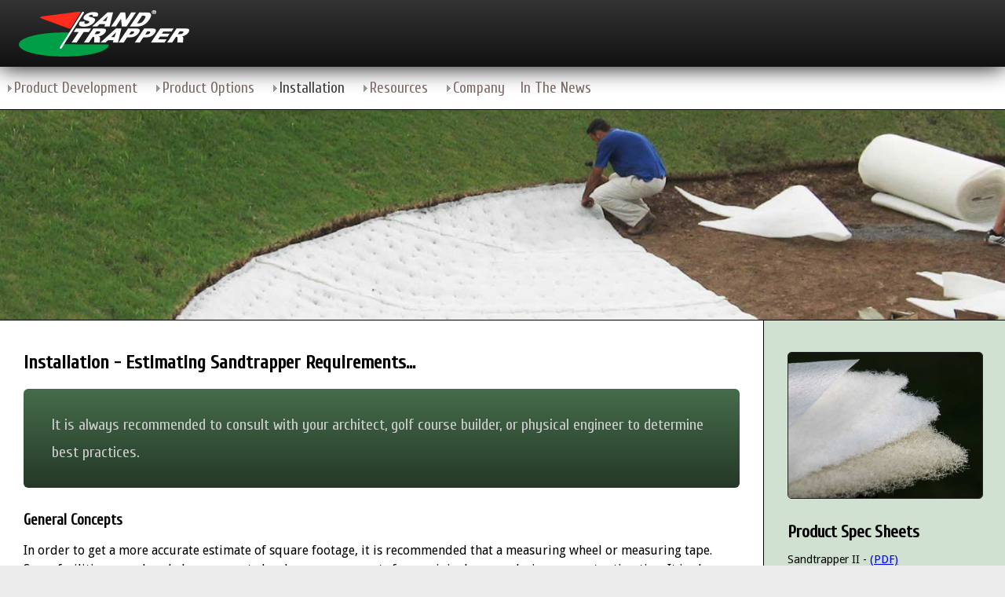

--- FILE ---
content_type: text/html
request_url: http://sandtrapper.com/Installation_Estimating.html
body_size: 13934
content:
<!doctype html>
<html>
<head>
<meta http-equiv="X-UA-Compatible" content="IE=Edge">
<meta id="p7DMM" name="viewport" content="width=device-width">
<meta charset="utf-8">
<title>Sandtrapper by IVI-GOLF: The Leader In Bunker Maintenance</title>
<link href="p7dmm/p7DMM03.css" rel="stylesheet" type="text/css" media="all">
<script type="text/javascript" src="p7ehc/p7EHCscripts.js"></script>
<link href="p7affinity/p7affinity-3.css" rel="stylesheet" type="text/css" media="all">
<link href="http://fonts.googleapis.com/css?family=Cuprum" rel="stylesheet" type="text/css">
<link href="http://fonts.googleapis.com/css?family=Droid+Sans" rel="stylesheet" type="text/css">
<script type="text/javascript" src="p7dmm/p7DMMscripts.js"></script>
<!--[if lte IE 7]>
<style>
body {min-width: 1020px;}
.affinity-row {zoom: 1;}
#layout {width: 980px;}
</style>
<![endif]-->
<link rel="icon" 
      type="image/png" 
      href="images/myicon.png">
<script type="text/javascript">
function MM_preloadImages() { //v3.0
  var d=document; if(d.images){ if(!d.MM_p) d.MM_p=new Array();
    var i,j=d.MM_p.length,a=MM_preloadImages.arguments; for(i=0; i<a.length; i++)
    if (a[i].indexOf("#")!=0){ d.MM_p[j]=new Image; d.MM_p[j++].src=a[i];}}
}

function MM_swapImgRestore() { //v3.0
  var i,x,a=document.MM_sr; for(i=0;a&&i<a.length&&(x=a[i])&&x.oSrc;i++) x.src=x.oSrc;
}

function MM_findObj(n, d) { //v4.01
  var p,i,x;  if(!d) d=document; if((p=n.indexOf("?"))>0&&parent.frames.length) {
    d=parent.frames[n.substring(p+1)].document; n=n.substring(0,p);}
  if(!(x=d[n])&&d.all) x=d.all[n]; for (i=0;!x&&i<d.forms.length;i++) x=d.forms[i][n];
  for(i=0;!x&&d.layers&&i<d.layers.length;i++) x=MM_findObj(n,d.layers[i].document);
  if(!x && d.getElementById) x=d.getElementById(n); return x;
}

function MM_swapImage() { //v3.0
  var i,j=0,x,a=MM_swapImage.arguments; document.MM_sr=new Array; for(i=0;i<(a.length-2);i+=3)
   if ((x=MM_findObj(a[i]))!=null){document.MM_sr[j++]=x; if(!x.oSrc) x.oSrc=x.src; x.src=a[i+2];}
}
</script>
</head>

<body onLoad="MM_preloadImages('../images/bodyimages/mainpic_productinfo_over.jpg','../images/bodyimages/mainpic_installinfo_over.jpg','../images/bodyimages/mainpic_imggalleries_over.jpg','../images/bodyimages/mainpic_phone_over.jpg')">
<div id="logo"><a href="index.html"><img src="p7affinity/img/sandtrapper-logo-large.fw.png" alt="" height="65" class="scalable"/></a></div>
<div id="layout">
<div id="masthead">
  <div id="p7DMM_1" class="p7DMM03 p7DMM p7dmm-left responsive dmm03-pop">
    <div id="p7DMMtb_1" class="p7DMM-toolbar closed"><a href="#" title="Hide/Show Menu"><img src="p7dmm/img/toggle-icon.png" alt="Toggle Menu"></a></div>
    <ul id="p7DMMu_1" class="p7DMM03-menu closed">
      <li><a id="p7DMMt1_1" href="#">Product Development</a>
        <div id="p7DMMs1_1" class="p7dmm-sub-wrapper">
          <ul>
            <li><a href="ProductDevelopment_Background.html">Background</a></li>
            <li><a href="ProductDevelopment_MaintenanceImpact.html">Maintenance Impact</a></li>
            <li><a href="ProductDevelopment_BunkerDesigns.html">Bunker Designs</a></li>
            <li><a href="ProductDevelopment_ProductTesting.html">Product Testing</a></li>
            <li><a href="Sandtrapper_Advantage.html">Sandtrapper Advantage</a></li>
            <li><a href="ProductDevelopment_Installations.html">Installations</a></li>
          </ul>
        </div>
      </li>
      <li><a id="p7DMMt1_2" href="#">Product Options</a>
        <div id="p7DMMs1_2" class="p7dmm-sub-wrapper">
          <ul>
            <li><a href="ProductOptions_Sandtrapper_II.html">Sandtrapper II</a></li>
            <li><a href="ProductOptions_Sandtrapper_MD.html">Sandtrapper MD</a></li>
            <li><a href="ProductOptions_Sandtrapper_I.html">Sandtrapper I</a></li>
            <li><a href="ProductOptions_Sandtrapper_SL.html">Sandtrapper SL</a></li>
            <li><a href="ProductOptions_Sandtrapper_GEO.html">Geotextile-JM Evalith</a></li>
          </ul>
        </div>
      </li>
      <li><a id="p7DMMt1_3" href="#">Installation</a>
        <div id="p7DMMs1_3" class="p7dmm-sub-wrapper">
          <ul>
            <li><a href="Installation_Main.html">Basic Guidelines</a></li>
            <li><a href="Installation_BunkerPrep.html">Bunker Preparation</a></li>
            <li><a href="Installation_Drainage.html">Drainage Planning</a></li>
            <li><a href="Installation_Allignment.html">Product Allignment</a></li>
            <li><a href="Installation_Edges.html">Edge Detail</a></li>
            <li><a href="Installation_Estimating.html">Project Estimating</a></li>
            <li><a href="Installation_Fasteners.html">Fasteners</a></li>
            <li><a href="Installation_Enhanced.html">Enhanced Techniques</a></li>
            <li><a href="Installation_Video.html">Video</a></li>
          </ul>
        </div>
      </li>
      <li><a id="p7DMMt1_4" href="#">Resources</a>
        <div id="p7DMMs1_4" class="p7dmm-sub-wrapper">
          <ul>
            <li><a href="Resources_FAQ.html">FAQs</a></li>
            <li><a href="Resources_SandtrapperWarranty.html">Sandtrapper Warranty</a></li>
            <li><a href="Resources_BunkerToolbox.html">Bunker Toolbox</a></li>
            <li><a href="Resources_WhitePapers.html">White Papers</a></li>
            <li><a href="Resources_ImageGalleries.html">Image Galleries</a></li>
            <li><a href="Resources_VideoGalleries.html">Video Galleries</a></li>
          </ul>
        </div>
      </li>
      <li><a id="p7DMMt1_5" href="#">Company</a>
        <div id="p7DMMs1_5" class="p7dmm-sub-wrapper">
          <ul>
            <li><a href="Company_History.html">History</a></li>
            <li><a href="Company_Contact.html">Contact</a></li>
            <li><a href="Company_Distribution.html">Distribution</a></li>
          </ul>
        </div>
      </li>
      <li><a id="p7DMMt1_6" href="InTheNews_Main.html">In The News</a></li>
    </ul>
    <script type="text/javascript">P7_opDMM('p7DMM_1',3,320,0,1,1,1,0,0,1);</script>
  </div>
</div>

<div id="banner"><img src="images/headers/mainimage-installation-05.jpg" alt="" class="scalable"></div>
<div class="affinity-row sidebar-right">
    <div class="column-1">
      <div class="column-content right-border p7ehc-sbr">
        <h2>Installation - Estimating Sandtrapper Requirements...</h2>
        <p class="blast">It is always recommended to consult with your architect, golf course builder, or physical engineer to determine best practices. </p>
        <h3>General Concepts</h3>
        <p>In order to get a more accurate estimate of square footage, it is recommended that a measuring wheel or measuring tape.  Some facilities may already have accurate bunker measurements from original course designs or past estimating.  It is always a good idea to double check measurements where possible.</p>
        <p>          It is important to mention the concept of waste at this point.  Some facilities will choose to install large, complete pieces or segments and not use small trimmings.  Other facilities will choose to maximize material in every way.  The trade-offs are minimal when considering labor and fastener costs.  Some simply prefer to have the fewest seams possible.</p>
        <p>          Sandtrapper is available in 56 inch and 90 inch rolls.  The wider role provides for fewer seams and reduced installation labor, but will have a higher waste factor.  The narrow roll allows for tighter controlls on waste and is easier to handle around the course but will provide for more seams.</p>
        <p>          If no measurements exist or measurements have not been taken in some time, it is recommended to stay organized, number each bunker for each goal, and record dimensions onto paper or in a spreadsheet.  Some may even choose to plot or diagram each of their bunkers.</p>
        <h3>          Basic Measures</h3>
        <p>          For simple bunker designs, the simplest method for determining area is to take two measurements on the ‘X’ and ‘Y’ axes.  Slightly more accurate is to divide the bunker into four quarters and measure each quarter separately.</p>
        <h3>          Advanced Measures</h3>
        <p>          One advanced method is to identify the single largest rectangular object in the bunker and measure it, then taking each small contour and measuring in smaller increments.  Another method is to identify 100 square foot blocks and tally  how many blocks would fit in the bunker. </p>
        <h3>          Overages</h3>
        <p>          For simple bunker designs is recommended to add 10% to the base measurement.  For moderate bunker designs,  13 to 15% should be added.  For more drastic or complex designs, 18 to 20% should be added.  Some of the overage accounts for overlap and some accounts for waste. </p>
        <h3>          Staple Requirements</h3>
        <p>          The most common estimate we see used is one staple per square foot.  When bunkers have steeper slopes, the density needs to be increased to 1.5 staples per square foot.  Some simply order one box (1000 staples) for each 56 inch roll ordered.</p>
        <h3>          Reorders</h3>
        <p>          It is common for people to simply miss the estimate, especially if one estimates tightly.  Not a problem, as we expedite liner and staple reorders to keep your project on track.<br>
        </p>
      </div>
    </div>
    <div class="column-2">
      <div class="column-content p7ehc-sbr">
        <h2><a href="../ProductDevelopment_ProductTesting.html"><img src="images/bodyimages/mainpic_productinfo.jpg"  alt="" height="600" class="scalable accented" id="Image4" onMouseOver="MM_swapImage('Image4','','../images/bodyimages/mainpic_productinfo_over.jpg',1)" onMouseOut="MM_swapImgRestore()"/></a></h2>
        <h2>Product Spec Sheets</h2>
        <p> Sandtrapper II - <a href="pdfs/Sandtrapper_II_Spec_Sheet.pdf" target="new">(PDF)</a>
        <p> Sandtrapper MD -<a href="pdfs/Sandtrapper_MD_Spec_Sheet.pdf" target="new"> (PDF) </a>
        <p> Sandtrapper I - <a href="pdfs/Sandtrapper_I_Spec_Sheet.pdf" target="new">(PDF)</a>
        <p> Sandtrapper SL - <a href="pdfs/Sandtrapper_SL_Spec_Sheet.pdf" target="new">(PDF)</a>
        <p> Geotextile-JM Evalith - <a href="pdfs/2019_GEO_JM_Spec_Sheet.pdf" target="new">(PDF)</a><br>
        <h2>Product Comparison</h2>
        <p>Product Comparision Sheet <a href="pdfs/Sandtrapper_I_II_MD_Spec_Sheet.pdf" target="new">(PDF)</a></p>
        <h2><a href="../Installation_Main.html"><img src="images/bodyimages/mainpic_installinfo.jpg"  alt="" height="600" class="scalable accented" id="Image5" onMouseOver="MM_swapImage('Image5','','../images/bodyimages/mainpic_installinfo_over.jpg',1)" onMouseOut="MM_swapImgRestore()"/></a></h2>
        <h2>Install Techniques</h2>
        <p>Bunker Preparation <a href="pdfs/Sandtrapper_Bunker_Prep.pdf" target="new">(PDF)</a></p>
        <p>Drainage Planning <a href="pdfs/Sandtrapper_Drainage_Planning.pdf" target="new">(PDF)</a></p>
        <p>Product Allignment <a href="pdfs/Sandtrapper_Product_Allignment.pdf" target="new">(PDF)</a></p>
        <p>Edge Detail <a href="pdfs/Sandtrapper_EdgeDrain_Detail.pdf" target="new">(PDF)</a></p>
        <p>Product Estimating <a href="pdfs/Sandtrapper_Estimating_Requirments.pdf" target="new">(PDF)</a></p>
        <p>Fasteners <a href="pdfs/Sandtrapper_Fastener_Techniques.pdf" target="new">(PDF)</a></p>
        <p>Enhanced Techniques <a href="pdfs/Sandtrapper_Enhanced_Techniques.pdf">(PDF)</a></p>
        <h2><a href="../Resources_ImageGalleries.html"><img src="images/bodyimages/mainpic_imggalleries.jpg"  alt="" height="600" class="scalable accented" id="Image6" onMouseOver="MM_swapImage('Image6','','../images/bodyimages/mainpic_imggalleries_over.jpg',1)" onMouseOut="MM_swapImgRestore()"/></a></h2>
        <h2>Product Gallery</h2>
        <p><strong>Images</strong> <a href="../Resources_ImageGalleries.html">here</a></p>
        <p><strong>Video</strong> <a href="../Resources_VideoGalleries.html">here </a></p>
        <h2><img src="images/bodyimages/mainpic_phone.jpg"  alt="" height="600" class="scalable accented" id="Image7" onMouseOver="MM_swapImage('Image7','','../images/bodyimages/mainpic_phone_over.jpg',1)" onMouseOut="MM_swapImgRestore()"/></h2>
        <h2>Contact Us</h2>
        <p><strong>US Toll Free Telephone </strong><br>
          (888) 970-5111 </p>
        <p><strong>Contact Form</strong> <a href="../Company_Contact.html">here</a></p>
      </div>
    </div>
  </div>
<div class="affinity-row footer">
  <div class="column-fourth">
    <div class="column-content">
      <ul>
        <li><a href="Company_Contact.html">Contact Us</a></li>
        <li><a href="Company_Distribution.html">Distributor Network</a></li>
        <li><a href="InTheNews_Main.html">In The News</a></li>
      </ul>
    </div>
  </div>
  <div class="column-fourth">
    <div class="column-content">
      <ul>
        <li><a href="ProductOptions_Sandtrapper_II.html">Sandtrapper II</a></li>
        <li><a href="ProductOptions_Sandtrapper_MD.html">Sandtrapper MD</a></li>
        <li><a href="ProductOptions_Sandtrapper_I.html">Sandtrapper I</a></li>
      </ul>
    </div>
  </div>
  <div class="column-fourth">
    <div class="column-content">
      <ul>
        <li><a href="ProductOptions_Sandtrapper_SL.html">Sandtrapper SL</a></li>
        <li><a href="ProductOptions_Sandtrapper_GEO.html">Geotextile-JM Evalith</a></li>
      </ul>
    </div>
  </div>
  <div class="column-fourth">
    <div class="column-content">
      <ul>
        <li><a href="Resources_BunkerToolbox.html">Bunker Resources</a></li>
        <li><a href="Resources_FAQ.html">FAQs</a></li>
      </ul>
    </div>
  </div>
  <p class="copyright">&copy;2016 IVI-GOLF. SANDTRAPPER IS A REGESTERED TRADEMARK OF INDIAN VALLEY INDUSTRIES, INC.. All Rights Reserved.</p>
</div>
</div>
</body>
</html>

--- FILE ---
content_type: text/css
request_url: http://sandtrapper.com/p7dmm/p7DMM03.css
body_size: 9714
content:
/*
 ----------------------------- 
 PVII Drop Menu Magic
 by Project Seven Development
 www.projectseven.com
 Theme 03: Affinity Boardroom
 -----------------------------
*/

.p7DMM03 {
	position: relative;
	padding: 0px 0px;
}
.p7DMM03:after {
	content: "\0020";
	clear: both;
	font-size: 0px;
	line-height: 0;
	display: inline;
	height: 0px;
}
.p7DMM03.p7dmm-centered {
	text-align: center;
}
.p7DMM03.p7dmm-right {
	text-align: right;
}
.p7DMM03 ul {
	margin: 0px;
	padding: 0px;
	display: inline-block;
	vertical-align: bottom;
}
.p7DMM03 ul li {
	list-style-type: none;
	float: left;
	padding: 6px 0px;
	margin-right: 8px;
}
.p7DMM03 ul li:last-child {
	margin-right: 0px;
}
.p7DMM03 ul a.trig {
	background-image: url(img/p7dmm_east_gray.gif);
	background-repeat: no-repeat;
	background-position: left center;
	padding-left: 18px !important;
}
.p7DMM03 ul a.trig:hover {
	background-image: url(img/p7dmm_east_gray.gif);
}
.p7DMM03 ul a.open.trig {
	background-image: url(img/p7dmm_south_gray.gif);
	background-repeat: no-repeat;
	background-position: left center;
}
.p7DMM03 ul a {
	color: #82706C;
	font-size: 1em;
	padding: 10px 6px;
	text-decoration: none;
	display: block;
	-webkit-transition: all linear .25s .1s;
	transition: all linear .25s .1s;
}
.p7DMM03 ul a:hover,
.p7DMM03 ul a.open,
.p7DMM03 ul a.current_mark.closed {
	outline: none;
	border-color: transparent;
	color: #3f3f3f;
}
.p7dmm-sub-wrapper {
	position: absolute;
	top: 100%;
	width: 100%;
	left: 0px;
	display: none;
}
.p7DMM03 ul ul {
	margin: 0px;
	display: inline-block;
	padding: 0px;
	vertical-align: bottom;
}
.p7DMM03 ul ul li {
	padding: 8px 0px;
}
.p7DMM03 ul ul a {
	background-color: rgba(255,255,255,0);
	border-color: #FFF;
	box-shadow: none;
	font-size: 0.8em;
	padding: 8px 10px;
	color: #000;
	transition-property: color;
}
.p7DMM03 ul ul a:hover {
	background-color: rgba(255,255,255,.5);
	border-color: #999;
	color: #000000;
}
/*By default the current-marked root link is in the open state. 
This rule can be used if you would like to further differentiate the current-marked root link.*/
.p7DMM03 ul a.current_mark.closed,
.p7DMM03 ul a.current_mark:hover {
}
/*Current Marked Sub-menu Link*/
.p7DMM03 ul ul a.current_mark {
	color: #000000;
	font-weight: bold;
}
/*Toolbar for Smartphones to Hide or Show entire menu*/
.p7DMM-toolbar {
	display: none;
}
/*VERTICAL MENU*/
/*RESET VERTICAL MENU*/
.p7DMM03.dmm-vertical,
.p7DMM03.dmm-vertical ul,
.p7DMM03.dmm-vertical li,
.p7DMM03.dmm-vertical a {
	background-color: transparent;
	background: none;
	border: none;
	margin: 0px;
	padding: 0px;
	border-radius: 0px;
	box-shadow: none;
	-webkit-transition: none;
	transition: none;
	float: none;
	display: block;
}
.p7DMM03.dmm-vertical {
	margin: 12px 0px;
}
.p7DMM03.dmm-vertical ul li {
	margin-bottom: 8px;
}
.p7DMM03.dmm-vertical ul a.trig {
	background-image: url(img/p7dmm_east_black.gif);
	background-repeat: no-repeat;
	background-position: left center;
}
.p7DMM03.dmm-vertical ul a.trig:hover {
	background-image: url(img/p7dmm_east_gray.gif);
}
.p7DMM03.dmm-vertical ul a.open.trig {
	background-image: url(img/p7dmm_south_gray.gif);
	background-repeat: no-repeat;
	background-position: left center;
}
.p7DMM03.dmm-vertical ul a {
	padding: 8px 20px;
	border: 1px solid;
	border-color: #000;
	transition: box-shadow linear .35s .1s;
	box-shadow: inset 0px 0px 8px rgba(255,255,255,.1);
	color: #000;
}
.p7DMM03.dmm-vertical ul a:hover,
.p7DMM03.dmm-vertical ul a.open {
	background-color: #222;
	color: #BBB;
}
.p7DMM03.dmm-vertical ul ul {
	background-color: #AAA;
	background-image: -webkit-linear-gradient(#DDD, #999);
	background-image: linear-gradient(#DDD, #999);
	border: 1px solid;
	border-top: none;
	border-color: #000;
}
.p7DMM03.dmm-vertical ul ul li {
	margin-bottom: 0px;
}
.p7DMM03.dmm-vertical ul ul a {
	font-size: 0.9em;
	border: none;
	border-bottom: 1px solid;
	border-color: #000 !important;
	border-radius: 0px;
	background: none;
	box-shadow: inset 0px 0px 0px rgba(255,255,255,0);
	color: #000;
}
.p7DMM03.dmm-vertical ul ul li:last-child a {
	border-bottom: none;
}
.p7DMM03.dmm-vertical ul ul a:hover {
	color: #FFF;
	box-shadow: inset 0px 14px 8px rgba(255,255,255,.025);
}
.p7DMM03.dmm-vertical .p7dmm-sub-wrapper {
	width: 100%;
	position: relative;
	padding: 0px;
	margin: 0px;
	top: 0px;
}
.p7DMM03.dmm-vertical ul ul a.current_mark {
	font-weight: bold;
}
/*POP MENU MODE*/
.p7DMM03.dmm03-pop .p7dmm-sub-wrapper {
	text-align: left;
	padding-bottom: 30px;
	padding-right: 30px;
	width: auto;
	left: auto;
	display: none;
	z-index: 99;
}
.p7DMM03.dmm03-pop ul ul {
	background-color: #222;
	background: rgba(0,0,0,.85);
	border-radius: 0px 0px 5px 5px;
	border: 1px solid;
	border-top: none;
	border-color: #000000;
}
.p7DMM03.dmm03-pop ul ul li {
	padding: 0px;
	float: none;
	margin: 0px;
}
.p7DMM03.dmm03-pop ul ul a {
	background-color: transparent;
	box-shadow: none;
	border-radius: 0px;
	font-size: 0.8em;
	padding: 8px 20px;
	box-shadow: none;
	color: #B4B4B4;
	border: none;
}
.p7DMM03.dmm03-pop ul ul li:last-child a {
	border-radius: 0px 0px 4px 4px;
}
.p7DMM03.dmm03-pop ul ul a:hover {
	color: #CCCCCC;
	background-color: #444;
	background: rgba(255,255,255,.15);
	box-shadow: none;
}
/*By default the current-marked root link is in the open state. 
This rule can be used if you would like to further differentiate the current-marked root link.*/
.p7DMM03 ul a.current_mark.closed,
.p7DMM03 ul a.current_mark:hover {
}
/*Current Marked Sub-menu Link*/
.p7DMM03.dmm03-pop ul ul a.current_mark {
	color: #EEE;
	font-weight: bold;
}

/*Smartphone Menu Presentation*/
@media only screen and (min-width: 0px) and (max-width: 700px) {
.p7DMM03.responsive {
	padding: 0px;
	margin: 0px;
}
.p7DMM03.responsive ul a.trig {
	background-image: url(img/p7dmm_east_black.gif);
	background-repeat: no-repeat;
	background-position: left center;
}
.p7DMM03.responsive ul a.open.trig {
	background-image: url(img/p7dmm_south_white.gif);
	background-repeat: no-repeat;
	background-position: left center;
}
.p7DMM03.responsive.p7DMM03.dmm-vertical ul a.trig {
	background-image: url(img/p7dmm_east_gray.gif);
}
.p7DMM03.responsive.p7DMM03.dmm-vertical ul a.open.trig {
	background-image: url(img/p7dmm_south_gray.gif);
}
.p7DMM03.responsive ul li {
	margin: 0px;
	padding: 0px;
}
.p7DMM03.responsive ul,
.p7DMM03.responsive ul ul {
	display: block;
	padding: 0px;
	margin: 0px;
}
.p7DMM03.responsive ul li,
.p7DMM03.responsive ul ul li {
	float: none;
	display: block;
	margin: 0px;
	padding: 0px;
}
.p7DMM03.responsive ul li a {
	border: none;
	border-radius: 0px !important;
	padding: 8px 20px;
	border-bottom: 1px solid #000;
}
.p7DMM03.responsive ul ul li:last-child a {
	border-bottom: none;
}
.p7DMM03.responsive .p7dmm-sub-wrapper {
	width: 100%;
	position: relative;
	padding: 0px;
	margin: 0px;
	top: 0px;
}
.p7DMM03.responsive .p7dmm-sub-wrapper ul {
	border-radius: 0px;
	background: rgba(24,24,24,1);
}
.p7DMM03.responsive.p7DMM03.dmm-vertical .p7dmm-sub-wrapper ul {
	background-color: #AAA;
	background: -webkit-linear-gradient(#DDD, #999);
	background: linear-gradient(#DDD, #999);
}
/*Toolbar for Smartphones to Hide or Show entire menu*/
.p7DMM03.responsive .p7DMM-toolbar {
	position: relative;
	z-index: 999;
	display: block;
	background-color: #222;
	text-align: right;
	padding: 6px;
	cursor: pointer;
}
.p7DMM03.responsive .p7DMM-toolbar.closed a:before {
	content: "Show Menu";
}
.p7DMM03.responsive .p7DMM-toolbar.opened a:before {
	content: "Hide Menu";
}
.p7DMM.responsive ul.closed {
	display: none;
}
.p7DMM.responsive ul.opened {
	display: block;
}

.p7DMM03.responsive .p7DMM-toolbar img,
.p7DMM03.dmm-vertical .p7DMM-toolbar img {
	border: none;
	padding-left: 16px;
}
.p7DMM03.responsive .p7DMM-toolbar a {
	color: #999;
	text-transform: uppercase;
	font-size: .8em;
	background-color: transparent !important;
	border: none !important;
	text-decoration: underline;
}
.p7DMM03.responsive .p7DMM-toolbar.closed a,
.p7DMM03.dmm-vertical .p7DMM-toolbar.closed a {
	color: #EEE;
}
.p7DMM03.responsive .p7DMM-toolbar img,
.p7DMM03.dmm-vertical .p7DMM-toolbar img {
	opacity: .5;
}
.p7DMM03.responsive .p7DMM-toolbar:hover img,
.p7DMM03.dmm-vertical .p7DMM-toolbar:hover img {
	opacity: .85;
}
.p7DMM03.responsive .p7DMM-toolbar:hover a,
.p7DMM03.dmm-vertical .p7DMM-toolbar:hover a {
	color: #EEE;
}
.p7DMM03.responsive .p7DMM-toolbar.closed img,
.p7DMM03.dmm-vertical .p7DMM-toolbar.closed img {
	opacity: 1;
}
.p7DMM03.responsive .p7DMM-toolbar.closed:hover,
.p7DMM03.dmm-vertical .p7DMM-toolbar.closed:hover {
	background-color: #555;
}
.p7DMM03.dmm-vertical * {
	border-radius: 0px !important;
}
.p7DMM03.dmm03-pop .p7dmm-sub-wrapper {
	padding-bottom: 0px;
	padding-right: 0px;
	width: 100%;
}
/*END MEDIA QUERY - DO NOT REMOVE CURLY BRACE BELOW*/
}

/*Exception rules for Smartphones in Landscape orientation only*/
@media only screen and (max-device-width: 480px) and (orientation : landscape) {
.p7DMM03.responsive ul a {
	font-size: 1.35em;
	padding: .35em .75em;
}
.p7DMM03.responsive ul ul a {
	font-size: 1em;
	padding: .3em 1em;
}
/*END MEDIA QUERY - DO NOT REMOVE CURLY BRACE BELOW*/
}
#layout .affinity-row .column-third-silikote {
	background-color: #6db3da;
	float: left;
	background: linear-gradient(#6db3da,#0082cb);
	margin-bottom: 20px;
	padding-right: 25px;
	padding-left: 25px;
	border-radius: 0px 0px 10px 10px;
	padding-top: 20px;
}
.silikotebox {
	height: 95px;
	width: auto;
	text-align: center;
}
.mainbox-productdevelopment {
	background-color: #CCC;
	float: right;
	width: 33.3333%;
	margin-left: 25px;
	margin-right: 25px;
}
#layout .affinity-row.sidebar-right .column-2 .column-content.p7ehc-sbr p {
	line-height: normal;
}


--- FILE ---
content_type: text/css
request_url: http://sandtrapper.com/p7affinity/p7affinity-3.css
body_size: 9091
content:
/* 
  ------------------------------------------------
  PVII Affinity
  Copyright (c) 2013 Project Seven Development
  www.projectseven.com
  Boardroom Theme
  ------------------------------------------------
*/

body {
	background-color: #ECECEC;
	background-image: url(img/boardroom-bg.png);
	font-family: "Droid Sans", Optima, "Segoe UI", Arial, sans-serif;
	margin: 0px 0px 30px 0px;
}


/*Drop Menu Magic Adjustments*/
.p7DMM03 {
	font-family: Cuprum, Optima, Arial, Helvetica, sans-serif;
	font-size: 1.2em;
}
.p7DMM03.p7DMM.p7dmm-left {
	padding-left: Cuprum, Optima, Arial, Helvetica, sans-serif;
}
.p7DMM03.p7DMM.p7dmm-right {
	padding-right: 20px;
}


/*Baseline Adjustment for images needed with strict DOCTYPE*/
img {vertical-align: bottom;}


/*Logo and Banner*/
#logo {
	padding: 10px 20px;
	position: relative;
	z-index: 10;
	background-image: -webkit-linear-gradient(#333, #111);
	background-image: linear-gradient(#333, #111);
	background-color: #151515;
	box-shadow: 0px 0px 30px #000;
}
#banner {
	border-top: 1px solid #000;
	border-bottom: 1px solid #000;
}


/*Utility Rules for images. Scalable class makes images scale with window size.*/
img.scalable {
	height: auto !important;
	width: auto !important;
	vertical-align: bottom;
	max-width: 100%;
}
/* 
Add the fancy class to the scalable class to add a drop shadow
<img class="scalable fancy"...>
*/
.fancy {
	border: 1px solid rgba(255,255,255,.5);
	box-shadow: 0px 0px 20px rgba(0,0,0,.5);
}
/* 
Add the accented class to the scalable class to add eounded corners and a border.
<img class="scalable accented"...>
*/
.accented {
	border-radius: 5px;
	border: 1px solid #222;
}


/*Layout Wrapper*/
#layout {
	max-width: 1360px;
	margin: 0px auto;
	background-color: #FFF;
	box-shadow: 0px 0px 20px rgba(0,0,0,.5);
	border-radius: 0px 0px 7px 7px;
}

/*Default Row Structures*/
.affinity-row {
	padding: 0px;
}
/*This rule assigns a gray gradient background to every other row*/
.affinity-row:nth-child(even) {
	background-color: #EEE;
	background-image: -webkit-linear-gradient(#EEE, #CCC);
	background-image: url(linear-gradient(#609467, #466c4b));
}
/*Turns off the Background for Nested Rows*/
.affinity-row .affinity-row:nth-child(even) {
	background-color: #EDEDED;
	background-image: none;
	background-image: none;
}

/*Clear Fix to Clear Floats*/
.affinity-row:after {
	visibility: hidden;
	display: block;
	content: "\0020";
	clear: both;
	height: 0;
}

/*Strctural wrapper for 2-column row*/
.affinity-row .column-half {
	width: 50%;
	float: left;
}

/*Strctural wrapper for 3-column row*/
.affinity-row .column-third {
	width: 33.3333333%;
	float: left;
}
/*Strctural wrapper for 4-column row*/
.affinity-row .column-fourth {
	width: 25%;
	float: left;
}
.affinity-row .column-fourth-nopad {
	width: 25%;
	float: left;
	padding-left: 0px;
}

/*Strctural wrapper for 5-column row*/
.affinity-row .column-fifth {
	width: 20%;
	float: left;
}

/*Strctural wrapper for 2-column sidebar-left row*/
.affinity-row.sidebar-left .column-1 {
	width: 76%;
	float: right;
}
.affinity-row.sidebar-left .column-2 {
	width: 24%;
	float: right;
}
.affinity-row.sidebar-left .column-content {
	line-height: 1.5;
}
.affinity-row.sidebar-left .column-2 .column-content {
	font-size: .9em;
}

/*Strctural wrapper for 2-column sidebar-right row*/
.affinity-row.sidebar-right .column-1 {
	width: 76%;
	float: left;
}
.affinity-row.sidebar-right .column-2 {
	width: 24%;
	float: left;
	background-color: #D0E1D2;
}
.affinity-row.sidebar-right .column-content {
	line-height: 1.5;
}
.affinity-row.sidebar-right .column-2 .column-content {
	font-size: .9em;
}
.left-border {
	border-left: 1px solid #000;
}
.right-border {
	border-right: 1px solid #000;
}
.left-right-border {
	border-left: 1px solid #000;
	border-right: 1px solid #000;
}

/*Column Content*/
.column-content {
	line-height: 1.35;
	padding: 15px 24px;
}
.column-content-boxes {
	line-height: 1.35;
}

.affinity-row.sidebar-right .column-content,
.affinity-row.sidebar-left .column-content,
.affinity-row.thirds.full-height .column-content {
	padding: 30px;
}
/*Padding Management for Nested Rows*/
.no-pad-left-top-bottom {
	padding-top: 0px !important;
	padding-bottom: 0px !important;
	padding-left: 10px !important;
}
.no-pad-right-top-bottom {
	padding-top: 0px !important;
	padding-right: 0px !important;
	padding-bottom: 0px !important;
}
.no-pad-top-bottom {
	padding-top: 0px !important;
	padding-bottom: 0px !important;
}


/*Headings*/
h1, h2, h3, h4 {
	font-family: Cuprum, Optima, Arial, Helvetica, sans-serif;
	line-height: normal;
	margin: 30px 0px 0px 0px;
}
.column-content h1:first-child,
.column-content h2:first-child,
.column-content h3:first-child,
.column-content h4:first-child {
	margin-top: 10px;
}
/*Use this class when you add a heading inside a row that contains multiple columns.*/
.inner-row-heading {
	position: relative;
	top: 20px;
	margin: 0px 0px 0px 24px;
}

/*Footer and Copyright*/
.footer {
	color: #CCC;
	font-size: 0.8em;
	border-radius: 0px 0px 5px 5px;
	border-top: 1px solid;
	border-color: #243827;
	background-color: #466c4b !important;
	background-image: -webkit-linear-gradient(#857671, #5F5450) !important;
	background-image: url(linear-gradient(#609467, #466c4b)) !important;
}
.footerblue {
	color: #CCC;
	font-size: 0.8em;
	border-radius: 0px 0px 5px 5px;
	border-top: 1px solid;
	border-color: #243827;
	background-color: #0082cb !important;
	background-image: -webkit-linear-gradient(#857671, #5F5450) !important;
	background-image: url(linear-gradient(#609467, #466c4b)) !important;
}

.footer h3, .footer h4 {
	font-family: "Droid Sans", Optima, "Segoe UI", Arial, sans-serif;
	font-weight: normal;
	text-transform: uppercase;
	margin: 10px 0px 0px 0px;
}
.footer ul {
	margin: 0px;
	padding: 0px;
	margin-top: 10px;
}
.footer li {
	list-style-type: none;
	line-height: 1.75;
}
.footer a {
	color: #CCC;
}
.footerblue a {
	color: #EAEFF4;
}

.footer a:hover, .footer a:focus {
	color: #CFC9C7;
}
.copyright {
	font-size: 0.85em;
	text-transform: uppercase;
	clear: both;
	padding: 5px 10px 15px 20px;
}


/*Assign this class to set large text and the stylish Cuprum font*/
.column-content.largesse, .largesse {
	font-size: 1.25em;
	line-height: 1.75em;
	font-family: Cuprum, Optima, Arial, Helvetica, sans-serif;
}
/*Use this class to asign a black accent box around your content*/
.affinity-row .blast {
	font-family: Cuprum, Optima, Arial, Helvetica, sans-serif;
	font-size: 1.25em;
	line-height: 1.75;
	color: #CCC;
	border-radius: 0px 0px 10px 10px;
	padding: 28px 36px;
	background: -webkit-linear-gradient(#333, #111);
	background: linear-gradient(#466c4b, #243827);
	background-color: #466C4B;
	margin-bottom: 20px;
}
.affinity-row .blastblue {
	font-family: Cuprum, Optima, Arial, Helvetica, sans-serif;
	font-size: 1.25em;
	line-height: 1.75;
	color: #E6EBF2;
	border-radius: 10px 10px 10px 10px;
	padding: 28px 36px;
	background: -webkit-linear-gradient(#333, #111);
	background: linear-gradient(#0082cb, #2d6297);
	background-color: #2D6297;
	margin-bottom: 20px;
}

.affinity-row .blue {
	font-family: Cuprum, Optima, Arial, Helvetica, sans-serif;
	font-size: 1.25em;
	line-height: 1.75;
	color: #CCC;
	border-radius: 0px 0px 10px 10px;
	padding: 28px 36px;
	background: -webkit-linear-gradient(#333, #111);
	background: linear-gradient(#466c4b, #243827);
	background-color: #466C4B;
	margin-bottom: 20px;
}

/*Add the gray class to the blast class to make your accent box gray*/
.affinity-row .blast.gray {
	background: -webkit-linear-gradient(#EEE, #AAA);
	background: linear-gradient(#EEE, #AAA);
	background-color: #DDD;
	color: #000;
}
.affinity-row.sidebar-left .column-content .blast,
.affinity-row.sidebar-right .column-content .blast,
.full-round {
	border-radius: 6px !important;
}
#comments {
	width: 100%;
	vertical-align: top;
}
#textarea {
	width: 100%;
	height: 100px;
}


/*1 Column for Narrow Browser Windows and Smartphones in both orientations*/
@media only screen and (min-width: 0px) and (max-width: 700px) {
body {
	margin: 0px;
}
.p7DMM03.p7DMM.p7dmm-left, .p7DMM03.p7DMM.p7dmm-right {
	padding: 0px !important;
}
#layout {
	max-width: none;
	padding: 0px;
}
.column, .column-1, .column-2, .column-3,
.column-half, .column-third, .column-fourth,
.column-fifth {
	float: none !important;
	width: auto !important;
}
.column-content {
	height: auto !important;
	max-height: 888678px;
	border: none !important;
}
}
/*Medium windows - reduce padding content padding*/
@media only screen and (min-width: 700px) and (max-width: 1380px) {
#layout {max-width: none;}
}
#layout .affinity-row.sidebar-right .column-1 .column-content.right-border.p7ehc-sbr .affinity-row .column-content .videobox {
	background-color: #466C4B;
	text-align: center;
	width: auto;
	padding-left: 40px;
}
.videobox {
	width: 100%;
	border-top-width: 1px;
	border-right-width: 1px;
	border-bottom-width: 1px;
	border-left-width: 1px;
	border-top-color: #CCC;
	border-right-color: #CCC;
	border-bottom-color: #CCC;
	border-left-color: #CCC;
	box-sizing: content-box;
	height: auto;
	padding-top: 30px;
}
